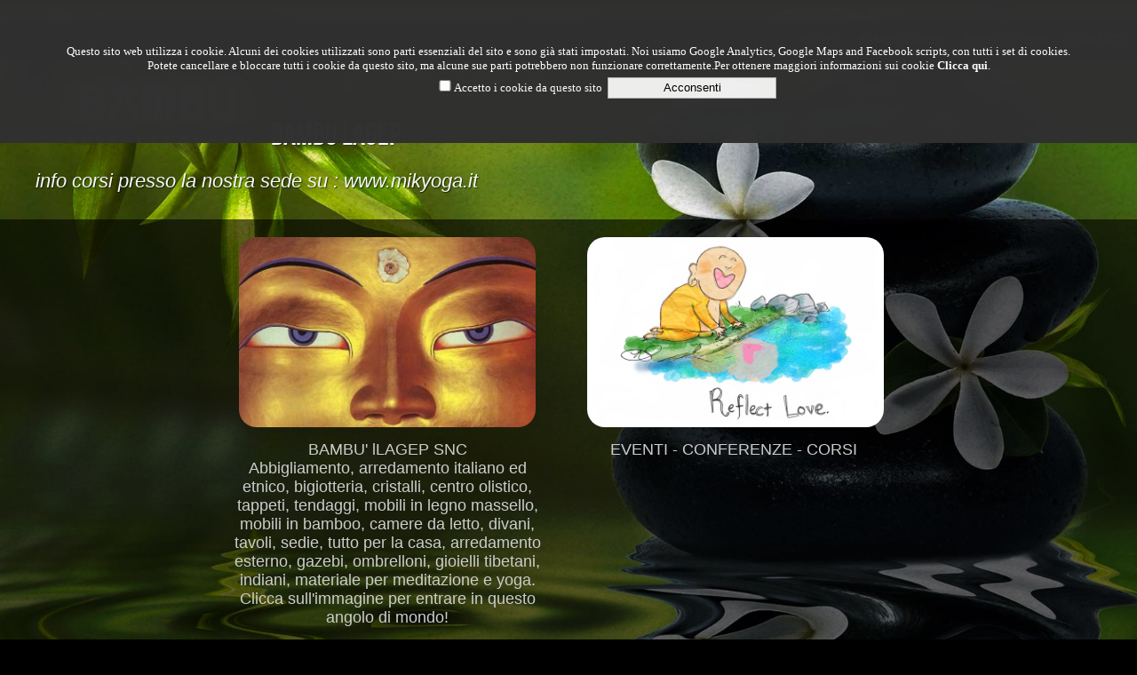

--- FILE ---
content_type: text/html
request_url: http://www.lagepbambu.com/
body_size: 2655
content:
<!DOCTYPE html>
<!--[if lt IE 7 ]> <html class="ie ie6 no-js" lang="en"> <![endif]-->
<!--[if IE 7 ]>    <html class="ie ie7 no-js" lang="en"> <![endif]-->
<!--[if IE 8 ]>    <html class="ie ie8 no-js" lang="en"> <![endif]-->
<!--[if IE 9 ]>    <html class="ie ie9 no-js" lang="en"> <![endif]-->
<!--[if gt IE 9]><!--><html class="no-js" dir="ltr" lang="it-IT"><!--<![endif]-->
<head>
<meta charset="ISO-8859-1">
<title>Bambu Lagep Associazione Nada Yoga campane gong mobili etnici</title>
<meta name="viewport" content="width=device-width, initial-scale=1.0"> 
<meta name="description" content="Bambu Lagep scuola di Nada Yoga, campane tibetane, gong, meditazione e arti correlate a Fiumicello in provincia di Udine" />
<meta name="keywords" content="yoga,nada,gong,meditazione,maestro,discepolo,armonia,bambu,mobili tibetani,mobili,indonesia,occetti,suono,primordiale,universo,rilassamento,gruppo,singolo,guarigione,campane,tibetane,campane tibetane,suono primordiale,armonia di suoni,nado yoga,maestro yoga" />
<meta name="author" content="Bambu Lagep" />
	    <!-- cookie script 1 -->  
    <!--<script type="text/javascript" src="http://ajax.googleapis.com/ajax/libs/jquery/1.5/jquery.min.js"></script>-->
    <script type="text/javascript" src="http://ajax.googleapis.com/ajax/libs/jquery/1.9.1/jquery.js"></script>
    <!-- Include you know cookiesDirective.js plugin -->
    <script type="text/javascript" src="js/jquery.cookiesdirective.js"></script>
    <!-- cookie script 1 -->
<link rel="stylesheet" type="text/css" href="css/demo.css" />
<link rel="stylesheet" type="text/css" href="css/style1.css" />
<link href="css/index-css.css" rel="stylesheet" type="text/css">
<script type="text/javascript" src="js/modernizr.custom.86080.js"></script>
<script>
  (function(i,s,o,g,r,a,m){i['GoogleAnalyticsObject']=r;i[r]=i[r]||function(){
  (i[r].q=i[r].q||[]).push(arguments)},i[r].l=1*new Date();a=s.createElement(o),
  m=s.getElementsByTagName(o)[0];a.async=1;a.src=g;m.parentNode.insertBefore(a,m)
  })(window,document,'script','//www.google-analytics.com/analytics.js','ga');
  ga ( 'set', 'anonymizeIp',  true );
  ga('create', 'UA-1736903-33', 'auto');
  ga('require', 'linkid');
  ga('send', 'pageview');
</script>
</head>
<body id="page">
    <div id="sfondo-1">
<div id="fb-root"></div>
	<div class="cancella1">&nbsp;</div>
<div class="container">
<div class="codrops-top">
    <span class="right">
    <a href="../" class="active">Home</a>
    <a href="bambu-lagep.php" >Bambu Lagep</a>
    <a href="http://www.mikyoga.it/" >Eventi Corsi</a>
    <a href="contatti.php" >Contatti</a>
</span> 
<div class="clr"></div></div>
<header>
<div class="area-facebook">
    <div class="fb-like" data-href="https://www.facebook.com/pages/Bambu-lagep/516199451760352?fref=ts" data-layout="button_count" data-action="like" data-show-faces="true" data-share="true"></div> 
</div>
    <div style="margin:0px;float:left;">
<h1><img class="logo-bambu-lagep" src="images/logo_Bambu_Lagep.png" alt="logo bambu lagep angoli di mondo">&nbsp;&nbsp;&nbsp;Bambu Lagep</h1>
<h2>info corsi presso la nostra sede su : www.mikyoga.it</h2>
</div>
<p class="cancella"></p>
 
</header>
<article>
<div class="article1">
<div class="article-2">
<div class="article2-testo"> <a href="bambu-lagep.php"><img src="images/intestazioni/bambulagep" alt="bambulagep"><br><p>BAMBU' lLAGEP SNC</p>
<p>Abbigliamento, arredamento italiano ed etnico, bigiotteria, cristalli, centro olistico, tappeti, tendaggi, mobili in legno massello, mobili in bamboo, camere da letto, divani, tavoli, sedie, tutto per la casa, arredamento esterno, gazebi, ombrelloni, gioielli tibetani, indiani, materiale per meditazione e yoga.</p>
<p>Clicca sull'immagine per entrare in questo angolo di mondo!</p></a></div>
<div class="article2-testo"> <a href="http://www.mikyoga.it/"><img src="images/intestazioni/eventicorsi" alt="eventicorsi"><br><p>EVENTI - CONFERENZE - CORSI&nbsp;</p></a>
</div>
<p class="cancella"></p>
<p>&nbsp;</p>
</div>
</div>
<div class="article1">
<div class="panoramica">
  <img src="images/foto-NEGOZIO-visita-showroom.jpg" class="no-radius" alt="vista del negozio showroom Bambu Lagep">
</div>
</div>
</article>
<footer>
    <div class="area-footer">
<div class="contenitore-footer">
<div class="colonna-footer">
Contatti
<p class="testo-colonna-footer">
Bamb&#249; Lagep Snc - della Ferrovia Vecchia - 33052 Cervignano del Friuli (UD)<br>
+39 0431 970720<br>
e-mail: <a href="contatti.php">pagina contatti</a> 
</p>
</div>
<div class="colonna-footer">
Sitemap
<p class="testo-colonna-footer">
<a href="index.php">Home page</a><br>
<a href="contatti.php">Contatti</a><br>
<a href="bambu-lagep.php">Bamb&ugrave; Lagep</a><br>
<a href="http://www.mikyoga.it/">Eventi/corsi/fiere</a><br>
<a href="privacy.php">Privacy</a><br>
<a href="policy-cookie.php">Policy Cookie</a><br>
</p>
</div>
<div class="colonna-footer">
Servizi
<p class="testo-colonna-footer">
<a href="http://www.mikyoga.it/">Eventi e corsi</a><br>
</div>
<p class="cancella"></p>
<p>&nbsp;</p>
<p class="copyright-bambu">Copyright 2015 &copy; Bamb&ugrave; Lagep S.n.c. - P.iva-c/f: 02695760302 - PEC: bambulagepsnc(at)pec.it</p>
<p class="cancella"></p>
</div>
</div>
 
</footer>
</div>
	<!-- inizio cookie script 2 -->  
<script type="text/javascript">
// Using $(document).ready never hurts
$(document).ready(function(){

	// Cookie setting script wrapper
	var cookieScripts = function () {
		// Internal javascript called
		console.log("Running");
	
		// Loading external javascript file
		$.cookiesDirective.loadScript({
			uri:'js/external.js',
			appendTo: 'eantics'
		});
	}	
	/* Call cookiesDirective, overriding any default params		
		*** These are the defaults ***
			explicitConsent: true,
			position: 'top',
			duration: 10,
			limit: 0,
			message: null,				
			cookieScripts: null,
			privacyPolicyUri: 'privacy.php',
			scriptWrapper: function(){},	
			fontFamily: 'helvetica',
			fontColor: '#FFFFFF',
			fontSize: '13px',
			backgroundColor: '#000000',
			backgroundOpacity: '80',
			linkColor: '#CA0000'				
	*/		
	$.cookiesDirective({
		privacyPolicyUri: 'policy-cookie.php',
		explicitConsent: true,
		position : 'top',
		scriptWrapper: cookieScripts, 
		cookieScripts: 'Google Analytics, Google Maps, Facebook', 
		backgroundColor: '#303030',
		linkColor: '#ffffff'
	});
});
</script>
<!-- fine cookie script 2 --></div>
</body>
</html>


--- FILE ---
content_type: text/css
request_url: http://www.lagepbambu.com/css/demo.css
body_size: 2668
content:
@font-face {
    font-family: 'BebasNeueRegular';
    src: url('fonts/BebasNeue-webfont.eot');
    src: url('fonts/BebasNeue-webfont.eot?#iefix') format('embedded-opentype'),
         url('fonts/BebasNeue-webfont.woff') format('woff'),
         url('fonts/BebasNeue-webfont.ttf') format('truetype'),
         url('fonts/BebasNeue-webfont.svg#BebasNeueRegular') format('svg');
    font-weight: normal;
    font-style: normal;
}
/* CSS reset */
body,div,dl,dt,dd,ul,ol,li,h1,h2,h3,h4,h5,h6,pre,form,fieldset,input,textarea,p,blockquote,th,td { 
	margin:0;
	padding:0;
}
html,body {
	margin:0;
	padding:0;
}
table {
	border-collapse:collapse;
	border-spacing:0;
}
fieldset,img { 
	border:0;
}
input{
	border:1px solid #b0b0b0;
	padding:3px 5px 4px;
	color:#979797;
	width:190px;
}
address,caption,cite,code,dfn,th,var {
	font-style:normal;
	font-weight:normal;
}
ol,ul {
	list-style:none;
}
caption,th {
	text-align:left;
}
h1,h2,h3,h4,h5,h6 {
	font-size:100%;
	font-weight:normal;
}
h2 { font-size:18px !important;}

q:before,q:after {
	content:'';
}
abbr,acronym { border:0;
}
/* General Demo Style */
body{
	font-family: Georgia, Helvetica, Constantia, Palatino, "Palatino Linotype", "Palatino LT STD", serif;
	background: #000;
	font-weight: 400;
	font-size: 16px;
	color: #fff;
	overflow-y: scroll;
	overflow-x: hidden;
}
.ie7 body{
	overflow:hidden;
}
a{
	color: #CCC;
	text-decoration: none !important;
}
a:hover {
	color: #FFF;
}
.container{
	position: relative;
	text-align: center;
}
.clr{
	clear: both;
}
.container > header{
	padding: 0px 0px 10px 20px;
	margin: 0px 20px 10px 20px;
	position: relative;
	display: block;
	text-shadow: 1px 1px 1px rgba(0,0,0,0.2);
    text-align: left;
}
.container > header h1{
	font-family: 'BebasNeueRegular', 'Arial Narrow', Arial, sans-serif;
	font-size: 35px;
	line-height: 35px;
	position: relative;
	font-weight: 400;
	color: #fff;
	text-shadow: 1px 1px 1px rgba(0,0,0,0.3);
    padding: 0px 0px 5px 0px;
}
.container > header h1 span{

}
.container > header h2, p.info{
	font-size: 16px;
	font-style: italic;
	color: #f8f8f8;
	text-shadow: 1px 1px 1px rgba(0,0,0,0.6);
}
/* Header Style */
.codrops-top{
	font-family: Arial, sans-serif;
	line-height: 24px;
	font-size: 12px;
	width: 100%;
	background: #000;
	opacity: 0.9;
	text-transform: uppercase;
	z-index: 999;
	position: relative;
	-moz-box-shadow: 1px 0px 2px #000;
	-webkit-box-shadow: 1px 0px 2px #000;
	box-shadow: 1px 0px 2px #000;
	padding-top: 10px;
	padding-bottom: 10px;
}
.codrops-top a{
	padding: 0px 10px;
	letter-spacing: 1px;
	color: #ddd;
	display: block;
	float: left;
}
.codrops-top a:hover{
	color: #F90;
}
.active { 
	color:#F90 !important;
}
.codrops-top span.right{
	float: right;
}
.codrops-top span.right a{
	float: none;
	display: inline;
}

p.codrops-demos{
	display: block;
	padding: 15px 0px;
}
p.codrops-demos a,
p.codrops-demos a.current-demo,
p.codrops-demos a.current-demo:hover{
    display: inline-block;
	border: 1px solid #6d0019;
	padding: 4px 10px 3px;
	font-size: 13px;
	line-height: 18px;
	margin: 2px 3px;
	font-weight: 800;
	-webkit-box-shadow: 0px 1px 1px rgba(0,0,0,0.1);
	-moz-box-shadow:0px 1px 1px rgba(0,0,0,0.1);
	box-shadow: 0px 1px 1px rgba(0,0,0,0.1);
	color:#fff;
	-webkit-border-radius: 5px;
	-moz-border-radius: 5px;
	border-radius: 5px;
	background: #a90329;
	background: -moz-linear-gradient(top, #a90329 0%, #8f0222 44%, #6d0019 100%);
	background: -webkit-gradient(linear, left top, left bottom, color-stop(0%,#a90329), color-stop(44%,#8f0222), color-stop(100%,#6d0019));
	background: -webkit-linear-gradient(top, #a90329 0%,#8f0222 44%,#6d0019 100%);
	background: -o-linear-gradient(top, #a90329 0%,#8f0222 44%,#6d0019 100%);
	background: -ms-linear-gradient(top, #a90329 0%,#8f0222 44%,#6d0019 100%);
	background: linear-gradient(top, #a90329 0%,#8f0222 44%,#6d0019 100%);
}
p.codrops-demos a:hover{
	background: #6d0019;
}
p.codrops-demos a:active{
	background: #6d0019;
	background: -moz-linear-gradient(top, #6d0019 0%, #8f0222 56%, #a90329 100%);
	background: -webkit-gradient(linear, left top, left bottom, color-stop(0%,#6d0019), color-stop(56%,#8f0222), color-stop(100%,#a90329));
	background: -webkit-linear-gradient(top, #6d0019 0%,#8f0222 56%,#a90329 100%);
	background: -o-linear-gradient(top, #6d0019 0%,#8f0222 56%,#a90329 100%);
	background: -ms-linear-gradient(top, #6d0019 0%,#8f0222 56%,#a90329 100%);
	background: linear-gradient(top, #6d0019 0%,#8f0222 56%,#a90329 100%);
	-webkit-box-shadow: 0px 1px 1px rgba(255,255,255,0.9);
	-moz-box-shadow:0px 1px 1px rgba(255,255,255,0.9);
	box-shadow: 0px 1px 1px rgba(255,255,255,0.9);
}
p.codrops-demos a.current-demo,
p.codrops-demos a.current-demo:hover{ color: #A5727D;background: #6d0019;}
/* css */
	h2 { font-size: 22px !important;padding:15px 0px 10px 0px}
	h3 { color: #ff9900; font-size:16px; text-align:center; padding:10px 0px 10px 0px;}
	h4 { color: #ff9900; font-size:18px; text-align:center; padding:10px 0px 10px 0px;}
	h5 { color:#0C6; font-size:16px; text-align:center; padding:10px 0px 10px 0px;}
	h6 { color:#0C6; font-size:16px; padding:10px 0px 10px 0px;}
	.img-big-blog {
	width: 100%;
}
.foto-principale-sito {
	height: 320px;
	width: 100%;
	overflow: hidden;
	border-radius: 20px;
}
	.container header h1 { z-index:0 !important;}
	.pag-precedente { text-align: right;padding-right: 10%;padding-top:10px;font-size: 12px;}
	.h2-titolo { text-align:right;padding:0% 20% 0% 0%;}
	.spazio-3 {	width: 3%;vertical-align: top;}
	.spazio-97 { width:97%;}
	article img { border-radius: 20px;}
	.no-radius { width:100%; border-radius: 0px !important;}
	.cancella {
	margin: 0px;
	padding: 0px;
	clear: both;
	width: 100%;
}
	.cancella1 {
	margin: 5px 0px 0px 0px;
	padding: 0px;
	clear: both;
	width: 100%;
}
	.logo-bambu-lagep { width:250px; margin-top:10px;}
	.area-facebook {
	float: right;
	margin-top: 23px;
	margin-right: 0px;
	margin-bottom: 0px;
	margin-left: 0px;
	padding-top: 0px;
	padding-right: 5px;
	padding-bottom: 0px;
	padding-left: 0px;
}
	.fb-like {
	z-index: 9999 !important;
}
	.article-2 { max-width:800px; margin:10px auto 0px auto; text-align:center;}
	.article-3 { max-width:800px; margin:0px auto 0px auto; text-align:center;}
	.article1 { width:100%; background-color: rgba(0, 0, 0, 0.6);}
	.panoramica { width:100%; height:250px; margin:0px; padding: 0px; overflow:hidden}
	.area-footer { background-color:#000; color:#CCC; width:100%; font-size:18px; font-weight:bold}
	.contenitore-footer { max-width:800px;margin:0px auto 0px auto;padding: 30px 0px 50px 0px;}
	.colonna-footer { width:33%; float:left;}
	.testo-colonna-footer { text-align:left; padding:10px 0px 10px 30px;font-size:14px;font-weight:normal;}
	.article1-testo { max-width:780px; font-size:20px; margin:25px auto 25px auto;padding: 30px 10px 30px 10px;}
	.img-pubblicita { float:left}
	.img-pubblicita img { width:300px; margin-right:15px;}
	a:hover img { opacity:0.7 !important;} 
	/*.img-pubblicita a:hover img { opacity:0.7 !important;} 
	.article2-testo a:hover img { opacity:0.7 !important;} 
	#gallery-miki a:hover img { opacity:0.7 !important;} */
	.testo-pubblicita { color:#FF0; font-size:20px; padding: 40px 0px 0px 0px;}
	.centro { text-align:center;}
	.arancio { color:#ff9900}
	.rosso { color:#C00}
	.giallo { color:#FF0}
	.copyright-bambu {
	font-size: 12px !important;
	color: #FC0 !important;
	text-align: center !important;
	font-weight: normal;
}
/* Media Queries */
@media screen and (max-width: 767px) {
	p.codrops-demos { position: relative;top: auto;left: auto;}
}
@media (min-width: 900px) and (max-width: 1080px)
{
	.h2-titolo { padding-right:5% !important;}
}

@media (min-width: 768px) and (max-width: 899px)
{
	.h2-titolo { padding-right:5% !important;}
}

@media (min-width: 671px) and (max-width: 767px){
	.h2-titolo { margin:0px 0px 0px 0px !important;padding:0px 10px 0px 0px !important;}
	.colonna-footer { width:33% !important;}
	.testo-colonna-footer { padding:10px 0px 10px 40px !important;}
	.panoramica { height:150px !important;}
	.article2-testo { padding:10px 5px 10px 5px !important;margin:0px !important}
	.foto-principale-sito{height:280px !important;width:100%;}
}
@media (min-width: 480px) and (max-width: 670px){
	.img-pubblicita img { margin-right:0px;}
	.img-pubblicita { float:none !important;}
	.testo-pubblicita { font-size:18x !important;}
	.h2-titolo { margin:0px 0px 0px 0px !important;padding:0px 10px 0px 0px !important;}
	.colonna-footer { width:33% !important;}
	.testo-colonna-footer { padding:10px 0px 10px 40px !important;}
	.panoramica { height:150px !important;}
	.article2-testo { padding:10px 5px 10px 5px !important;margin:0px !important}
	.foto-principale-sito{height:220px !important;width:100%;}
	.testo-miky {width:100%}
	.article1-testo img {width:50% !important;}
}
@media (min-width: 350px) and (max-width: 479px)
{
	.h2-titolo { margin:0px 0px 0px 0px !important;text-align:center !important;padding:0px 5px 0px 0px !important;}
	.colonna-footer { width:95%; float:none !important;}
	.testo-colonna-footer { padding:10px 0px 10px 50px !important;}
	.panoramica { height:110px !important;}
	.article2-testo { width:97% !important; float:none !important;padding:10px 5px 10px 5px !important;margin:0px !important}
	.article2-testo img { width:98%;}
	.img-pubblicita img { width:280px; margin-right:0px;}
	.img-pubblicita { float:none !important;}
	.article1-testo {text-align:center !important;}
	.article1-testo img { float:none !important;margin:0px !important;}
	.testo-pubblicita { font-size:18x !important;}
	.foto-principale-sito{height:180px !important;width:100%;}
	#gallery-miki li img { height:75px !important;}
	.img-miki {float:none !important;text-align:center;}
	.img-miki img {width:70%;margin:0px !important;padding:0px !important;}
	.img-miki p {margin:0px;padding:0px;}
	.img-RYT {float:none !important;text-align:center;}
	.img-RYT img {width:50%;margin:10px 0px 0px 0px !important;padding:0px !important;}
	.article-2-form-pulsante { margin:10px 70px 10px 0px !important;}
}
@media (max-width: 420px){
	.foto-blog{float:none !important;padding-top:0px;padding-right:0px;padding-bottom:10px;padding-left:0px;text-align:center;}
}
@media (max-width: 349px)
{
	.h2-titolo { margin:0px 0px 0px 0px !important;text-align:center !important;padding-right:2px !important;}
	.colonna-footer { width:95%; float:none !important;}
	.panoramica { height:90px !important;}
	.article2-testo { width:97% !important; float:none !important;padding:10px 5px 10px 5px !important;margin:0px !important}
	.article2-testo img { width:98%;}
	.img-pubblicita img { width:280px; margin-right:0px;}
	.img-pubblicita { float:none !important;}
	.article1-testo {text-align:center !important;}
	.article1-testo img {width:90% !important; float:none !important;margin:0px !important;}
	.testo-pubblicita { font-size:18px !important;}
	.foto-principale-sito{height:140px !important;width:100%;}
	#gallery-miki li img { height:70px !important;}
	.img-miki {float:none !important;text-align:center;}
	.img-miki img {width:70%;margin:0px !important;padding:0px !important;}
	.img-miki p {margin:0px;padding:0px;}
	.img-RYT {float:none !important;text-align:center;}
	.img-RYT img {width:50%;margin:10px 0px 0px 0px !important;padding:0px !important;}
	.img-corso-evento{float:none !important;margin:0px;}
	.article-2-form-pulsante { margin:10px 70px 10px 0px !important;}
}
@media print { 
	/* your print styles go here */
}


--- FILE ---
content_type: text/css
request_url: http://www.lagepbambu.com/css/index-css.css
body_size: 354
content:
@charset "utf-8";
/* CSS Document */
#sfondo-1 {
	width: 100%;
	-webkit-width: 100% !important;
	-moz--width: 100% !important;
	-o-width: 100% !important;
	min-width: 100% !important;
	-webkit-min-width: 100% !important;
	-moz-min-width: 100% !important;
	-o-min-width: 100% !important;
	min-height: 100vh !important;
	-webkit-min-height: 100vh !important;
	-moz-min-height: 100vh !important;
	-o-min-height: 100vh !important;
	height: 100% !important;
	-webkit-height: 100% !important;
	-moz-height: 100% !important;
	-o-height: 100% !important;top: 0;
	left: 0;
	background-attachment: fixed;
	background-image: url(../images/sfondo-1.jpg);
	background-repeat: no-repeat;
	background-position: center center;
	-webkit-background-size: cover;
	-moz-background-size: cover;
	-o-background-size: cover;
	background-size: cover;
}
.article2-testo { font-size:18px; width:44%; float:left; padding:10px 20px 10px 20px;}
.article2-testo img { margin:10px 0px 10px 0px; width:95%;}
